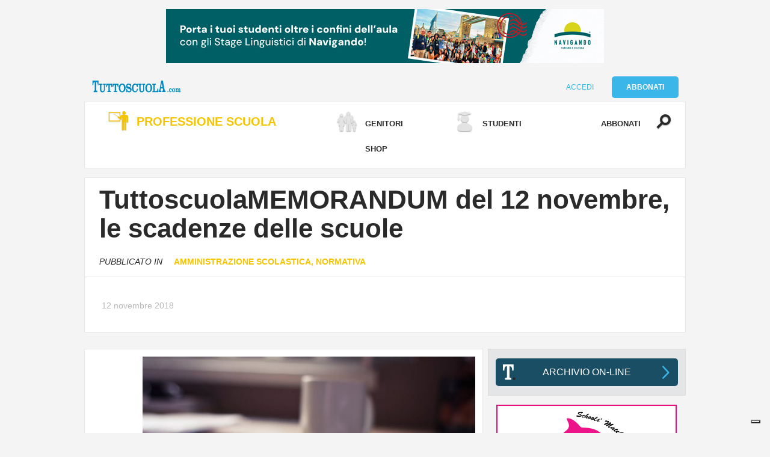

--- FILE ---
content_type: text/html
request_url: https://content.googleapis.com/static/proxy.html?usegapi=1&jsh=m%3B%2F_%2Fscs%2Fabc-static%2F_%2Fjs%2Fk%3Dgapi.lb.en.2kN9-TZiXrM.O%2Fd%3D1%2Frs%3DAHpOoo_B4hu0FeWRuWHfxnZ3V0WubwN7Qw%2Fm%3D__features__
body_size: -67
content:
<!DOCTYPE html>
<html>
<head>
<title></title>
<meta http-equiv="X-UA-Compatible" content="IE=edge" />
<script nonce="yD1x9mZ-rAj3Rl6T_EAB3A">
  window['startup'] = function() {
    googleapis.server.init();
  };
</script>
<script src="https://apis.google.com/js/googleapis.proxy.js?onload=startup" async defer nonce="yD1x9mZ-rAj3Rl6T_EAB3A"></script>
</head>
<body>
</body>
</html>


--- FILE ---
content_type: text/html; charset=utf-8
request_url: https://www.google.com/recaptcha/api2/aframe
body_size: 267
content:
<!DOCTYPE HTML><html><head><meta http-equiv="content-type" content="text/html; charset=UTF-8"></head><body><script nonce="gPDDw0JWaWQpbnQKPNss2Q">/** Anti-fraud and anti-abuse applications only. See google.com/recaptcha */ try{var clients={'sodar':'https://pagead2.googlesyndication.com/pagead/sodar?'};window.addEventListener("message",function(a){try{if(a.source===window.parent){var b=JSON.parse(a.data);var c=clients[b['id']];if(c){var d=document.createElement('img');d.src=c+b['params']+'&rc='+(localStorage.getItem("rc::a")?sessionStorage.getItem("rc::b"):"");window.document.body.appendChild(d);sessionStorage.setItem("rc::e",parseInt(sessionStorage.getItem("rc::e")||0)+1);localStorage.setItem("rc::h",'1769021524539');}}}catch(b){}});window.parent.postMessage("_grecaptcha_ready", "*");}catch(b){}</script></body></html>

--- FILE ---
content_type: application/x-javascript
request_url: https://www.tuttoscuola.com/content//plugins/sam-pro-free/js/sam.pro.layout.min.js?ver=1.0.0.10
body_size: 620
content:
'use strict';(function(a){a(document).ready(function(){var b=samProOptions,c='1'===b.doStats,d=1===parseInt(b.jsStats,10),e='1'===b.load,f=b.ajaxUrl,g=b.samProNonce,h=b.clauses,j=[],i=[];if(e){c&&(a('div.'+b.place+', span.'+b.place).each(function(b,c){var d=c.id.split('_'),e=d[1],h=d[2];j.push({aid:e,pid:h}),a(c).find('a').on('click',function(){a.post(f,{action:'sam_click',aid:e,pid:h,sam_pro_nonce:g})}),a(c).find('iframe').iframeTracker({blurCallback:function blurCallback(){a.post(f,{action:'sam_click',aid:e,pid:h,sam_pro_nonce:g})}})}),d&&!!j&&a.post(f,{action:'sam_hits',hits:j,sam_pro_nonce:g}));var k=[];a('div.'+b.ad+', span.'+b.ad).each(function(b,c){var d=a(c).data('spc');'undefined'==typeof d&&(d=0);var e=c.id.split('_'),f=e[1],g=e[2];k.push({pid:g,aid:f,codes:d,eid:c.id})}),0<k.length&&a.post(f,{action:'sam_load_ads',ads:k,data:h,sam_pro_nonce:g}).done(function(b){b.success&&a.each(b.data,function(b,d){if(a('#'+d.eid).replaceWith(d.ad),c){var e=a('#'+d.cid);e.find('a').on('click',function(){a.post(f,{action:'sam_click',aid:d.aid,pid:d.pid,sam_pro_nonce:g})}),e.find('iframe').iframeTracker({blurCallback:function blurCallback(){a.post(f,{action:'sam_click',aid:d.aid,pid:d.pid,sam_pro_nonce:g})}}),i.push({pid:d.pid,aid:d.aid})}}),c&&d&&!!i&&a.post(f,{action:'sam_hits',hits:i,sam_pro_nonce:g})})}else c&&(a('div.'+b.container+', span.'+b.container).each(function(b,c){var d=c.id.split('_'),e=d[1],h=d[2];j.push({aid:e,pid:h}),a(c).find('a').on('click',function(){a.post(f,{action:'sam_click',aid:e,pid:h,sam_pro_nonce:g})}),a(c).find('iframe').iframeTracker({blurCallback:function blurCallback(){a.post(f,{action:'sam_click',aid:e,pid:h,sam_pro_nonce:g})}})}),d&&!!j&&a.post(f,{action:'sam_hits',hits:j,sam_pro_nonce:g}))})})(jQuery);

//# sourceMappingURL=sam.pro.layout.min.js.map

--- FILE ---
content_type: image/svg+xml
request_url: https://www.tuttoscuola.com/content//themes/tuttoscuola/ui/shared/img/logo-tuttoscuola-noslogan-plain.svg
body_size: 2155
content:
<svg id="logo-tutto-scuola" xmlns="http://www.w3.org/2000/svg" viewBox="0 0 440 65"><style>.st0{fill:#008ac1;}</style><path class="st0" d="M388 45.1c-.4-.3-.7-.6-.9-.7-.5-.3-1-.5-1.6-.5-2.3 0-3.5 2.2-3.5 6.5 0 2.3.3 4.1.8 5.2.5 1 1.2 1.5 2.3 1.5s2-.5 2.5-1.6c.3-.5.5-1.4.6-2.7l2.7.1c0 1.4-.1 2.5-.3 3.2-.3 1.4-1 2.5-1.9 3.2-1 .8-2.1 1.2-3.6 1.2-1.9 0-3.6-.8-4.8-2.3-1.4-1.7-2.2-4.2-2.2-7.3 0-3.2.8-5.7 2.3-7.5 1.4-1.7 3.1-2.5 5.1-2.5.9 0 1.8.2 2.6.6.8.4 1.5 1 1.9 1.7.7 1.1 1.1 2.4 1.1 3.8 0 1.1-.2 2-.7 2.7-.5.7-1.1 1-1.8 1s-1.3-.3-1.7-.9c-.4-.5-.6-1.2-.6-2s.1-1.4.4-1.8c.3-.4.7-.8 1.3-.9zM434.3 57c-.8 0-1.2-.2-1.4-.5-.2-.2-.3-.8-.3-1.8v-6.9c0-1.2-.1-2.2-.2-3.1-.1-.8-.3-1.5-.7-2.1-.7-1.1-1.7-1.6-3-1.6-.9 0-1.7.4-2.5 1-.6.4-1.3 1.3-2.2 2.7-.4-1.4-.8-2.3-1.2-2.8-.5-.6-1.3-.9-2.2-.9-.9 0-1.8.3-2.6.9-.5.4-1.3 1.3-2.1 2.7v-3h-6.2v2.9h.9c.7 0 1.1.2 1.3.5.2.2.3.8.3 1.8v7.9c0 1-.1 1.6-.3 1.8-.1.3-.6.5-1.3.5h-.9v2.8h8.1v-2.9h-.3c-.7 0-1.1-.2-1.3-.5-.2-.2-.3-.8-.3-1.8v-5.4c0-1.4.3-2.6.9-3.6.5-.9 1.3-1.4 2.2-1.4.6 0 1 .4 1.3 1 .2.5.3 1.3.3 2.6v6.9c0 1-.1 1.6-.2 1.8-.1.3-.5.5-1 .5h-.6v2.8h7.4v-2.9h-.4c-.2 0-.5 0-.7-.1-.3-.1-.4-.2-.5-.3-.2-.2-.3-.8-.3-1.8v-5.4c0-1.5.3-2.7.9-3.7.5-.9 1.3-1.4 2.2-1.4.6 0 1 .3 1.3 1 .2.5.3 1.3.3 2.6v6.9c0 1-.1 1.6-.2 1.8-.1.3-.5.5-1 .5h-.6v2.9h7.9V57h-.8zm-61.2-2.6c-.7 0-1.2.3-1.7 1-.5.6-.7 1.3-.7 2.2 0 .8.3 1.5.7 2.1.5.6 1 .9 1.6.9.6 0 1.2-.3 1.6-.9.5-.6.7-1.3.7-2.2 0-.9-.3-1.6-.7-2.2-.4-.6-.9-.9-1.5-.9zm32.8-11c1.5 1.8 2.3 4.2 2.3 7.3 0 3-.8 5.5-2.3 7.3-1.4 1.6-3.2 2.5-5.3 2.5-2.2 0-4-.8-5.4-2.5-1.5-1.8-2.3-4.3-2.3-7.3 0-3.1.8-5.6 2.3-7.3 1.5-1.6 3.3-2.5 5.5-2.5 2.1 0 3.9.8 5.2 2.5zm-1.6 7.4c0-2.4-.3-4.1-.9-5.3-.7-1-1.6-1.6-2.8-1.6-2.3 0-3.5 2.3-3.5 6.8s1.2 6.8 3.6 6.8c2.4 0 3.6-2.2 3.6-6.7zM102.8 35.2h3.9c.1-2.8.3-4.7.5-5.8.5-2.2 1.4-3.8 2.7-4.7.7-.6 2.1-.9 4-.9l.1 27.3c0 1 0 1.7-.1 2-.1.8-.4 1.3-.9 1.5-.3.1-.9.2-2 .2h-2.2v5h17v-5h-2.2c-.7 0-1.2 0-1.6-.1-.4-.1-.8-.3-1-.6-.3-.5-.5-1.5-.5-3.1V23.8c1.9.1 3.2.4 4 .9 1.3.9 2.2 2.5 2.7 4.7.3 1.1.4 3 .5 5.8h3.9V18.9h-28.8v16.3zm-30.8 0h3.9c.1-2.8.3-4.7.5-5.8.5-2.2 1.4-3.8 2.7-4.7.7-.6 2.1-.9 4-.9l.1 27.3c0 1 0 1.7-.1 2-.1.8-.4 1.3-.9 1.5-.3.1-.9.2-2 .2H78v5h17v-5h-2.1c-.7 0-1.2 0-1.6-.1-.4-.1-.8-.3-1-.6-.3-.5-.5-1.5-.5-3.1V23.8c1.9.1 3.2.4 4 .9 1.3.9 2.2 2.5 2.7 4.7.3 1.1.4 3 .5 5.8h3.8V18.9H72v16.3zM5 25.7h4c.1-3.8.3-6.5.5-8 .5-3.1 1.5-5.3 2.8-6.5.7-.7 2.1-1.1 4.1-1.2v37.8c0 1.4 0 2.3-.1 2.8-.2 1.1-.5 1.8-1 2.1-.3.2-1 .3-2.1.3H11v6.9h17.4V53h-2.2c-.7 0-1.2 0-1.6-.1-.4-.1-.8-.3-1-.8-.3-.7-.5-2.1-.5-4.3V10.1c2 .1 3.4.5 4.2 1.2 1.4 1.3 2.3 3.4 2.8 6.5.3 1.5.4 4.2.5 8h4V3.2H5v22.5zm156.7-2.4c3.3 4 4.9 9.4 4.9 16s-1.6 12-4.9 16c-3 3.7-7 5.6-11.8 5.6s-8.7-1.9-11.7-5.6c-3.3-4-4.9-9.4-4.9-16 0-6.7 1.6-12.1 4.9-16.1 1.6-1.9 3.4-3.3 5.3-4.2 1.9-.8 4.2-1.3 6.7-1.3 4.6 0 8.5 1.9 11.5 5.6zm-2.8 16.2c0-5.1-.7-9-2.2-11.7-1.6-3.1-3.9-4.7-6.9-4.7-2.8 0-5 1.6-6.7 4.7-1.5 2.7-2.2 6.6-2.2 11.5 0 2.6.2 4.9.5 6.8.4 1.9.9 3.5 1.7 5 1.7 3.1 3.9 4.6 6.8 4.6s5.1-1.5 6.8-4.6c1.5-2.8 2.2-6.6 2.2-11.6zM56.2 23.9h2c.6 0 1.1 0 1.4.1.4 0 .7.2.7.6.3.4.4 1.5.4 3.1v19c0 1.4-.1 2.5-.2 3.3-.2 1.2-.5 2.2-1.1 2.9-1.1 1.3-2.8 2-5.3 2-2.8 0-4.6-1.3-5.3-3.9-.3-1-.4-2.5-.4-4.6V27.6c0-1 0-1.7.1-2 .2-.8.5-1.3 1-1.5.2-.1.9-.2 2-.2h2.2v-5H37.2v5h1.6c.7 0 1.3 0 1.6.1.4.1.8.3 1 .6.3.5.5 1.5.5 3.1v19.6c0 2.2.1 4 .5 5.4.4 1.5 1 2.8 1.9 4.1 2.1 2.9 5 4.4 9 4.4 8.1 0 12.1-4.8 12.1-14.4V27.7c0-1 .1-1.7.1-2.1.1-.8.4-1.3.9-1.5.2-.1.8-.2 1.8-.2h1.5v-5H56.2v5zm303.9 29h1.1v6.9h-16.5v-6.9h1.7c1 0 1.7-.1 2.1-.4.5-.4.7-1 .7-1.9 0-.8-.1-1.8-.3-3l-1.2-5.9h-9.4l-1.2 6.1c-.2 1.2-.3 2.2-.3 3 0 1 .3 1.6.8 1.9.3.2.8.2 1.5.2h2v6.9h-13.9v-6.9h1.5c.9 0 1.6-.4 2.1-1.3s1-2.4 1.4-4.8l8.1-43.7h7.9l8.3 44.1c.5 2.5.9 4.1 1.3 4.7.4.6 1.1 1 2.3 1zm-20.5-18.3h6.8L343 16.3l-3.4 18.3zm-48.4-11.3c3.3 4 4.9 9.4 4.9 16s-1.6 12-4.9 16c-3 3.7-7 5.6-11.8 5.6s-8.7-1.9-11.7-5.6c-3.3-4-4.9-9.4-4.9-16 0-6.7 1.6-12.1 4.9-16.1 1.6-1.9 3.4-3.3 5.3-4.2 2-.8 4.2-1.3 6.7-1.3 4.6 0 8.5 1.9 11.5 5.6zm-2.7 16.2c0-5.1-.7-9-2.2-11.7-1.7-3.1-4-4.7-6.9-4.7-2.8 0-5 1.6-6.7 4.7-1.5 2.7-2.2 6.6-2.2 11.5 0 2.6.2 4.9.5 6.8.4 1.9.9 3.5 1.7 5 1.7 3.1 3.9 4.6 6.8 4.6s5.1-1.5 6.8-4.6c1.5-2.8 2.2-6.6 2.2-11.6zm-96.7-1.4c-1-.9-2.3-1.6-3.7-2.2-1.4-.6-3.4-1.3-6-2.1-2.6-.7-4.2-1.3-4.9-1.8-1.4-.9-2.1-2.3-2.1-4 0-1.5.5-2.7 1.4-3.6 1-.9 2.2-1.3 3.9-1.3 1.5 0 2.9.3 4.2 1 1.8 1 3.1 2.4 4 4.2.6 1.2 1 3.1 1.4 5.7h3.8V18.8h-3.3l-1.1 2.9c-1.4-1.3-2.5-2.1-3.3-2.6-1.6-.9-3.5-1.3-5.5-1.3-4 0-7.1 1.6-9.3 4.7-.7 1-1.3 2.3-1.7 3.8-.4 1.5-.6 3-.6 4.6 0 2 .4 3.8 1.1 5.5.5 1.2 1.1 2.2 1.9 3s1.9 1.5 3.3 2.2c1.4.7 3.7 1.6 7 2.6 2.5.8 4.2 1.4 4.9 1.9 1.4.9 2.1 2.3 2.1 4.2 0 1.3-.4 2.4-1.2 3.3-1.1 1.2-2.7 1.8-4.7 1.8-1.6 0-3.1-.4-4.5-1.2-1.6-1-2.9-2.3-3.9-4.1-.7-1.3-1.4-3.4-1.9-6.4h-3.9v16.4h3.5l1-3.3c1.1 1 2 1.7 2.7 2.2 2 1.3 4.3 2 6.9 2 4.3 0 7.6-1.5 9.8-4.7.8-1.1 1.4-2.4 1.8-4 .5-1.5.7-3.1.7-4.8 0-1.8-.2-3.3-.7-4.7-.7-2.1-1.7-3.7-3.1-4.7zm127.1 15.7c-.8.6-2.4 1-4.9 1h-5.1V27.6c0-1 0-1.7.1-2 .2-.8.5-1.3 1-1.5.2-.1.9-.2 2-.2h2v-5h-16.7v5h1.8c.7 0 1.3 0 1.6.1.4.1.8.3 1 .6.3.5.5 1.5.5 3.1v23.5c0 1 0 1.7-.1 2-.2.8-.5 1.3-1 1.5-.2.1-.9.2-2 .2h-1.8v5h28.2V42.7h-3.7c-.2 6-1.1 9.7-2.9 11.1zm-71.3-29.9h2c.6 0 1.1 0 1.4.1.4.1.7.3.9.6.3.4.4 1.5.4 3.1v19c0 1.4-.1 2.5-.2 3.3-.2 1.2-.5 2.2-1.1 2.9-1.1 1.3-2.8 2-5.3 2-2.8 0-4.6-1.3-5.3-3.9-.3-1-.4-2.5-.4-4.6V27.6c0-1 0-1.7.1-2 .2-.8.5-1.3 1-1.5.2-.1.9-.2 2-.2h2.2v-5h-16.5v5h1.6c.7 0 1.3 0 1.6.1.4.1.8.3 1 .6.3.5.5 1.5.5 3.1v19.6c0 2.2.1 4 .5 5.4.4 1.5 1 2.8 1.9 4.1 2.1 2.9 5 4.4 9 4.4 8.1 0 12.1-4.8 12.1-14.4V27.7c0-1 0-1.7-.1-2.1.1-.8.4-1.3.9-1.5.2-.1.8-.2 1.8-.2h1.5v-5h-13.5v5zm-26.4 23.7c-.3 1.5-.7 2.8-1.3 4-1.4 2.7-3.5 4.1-6.3 4.1s-5-1.5-6.6-4.6c-.7-1.5-1.3-3.1-1.6-5-.3-1.9-.5-4.1-.5-6.7 0-2.6.2-4.8.5-6.7.3-1.9.9-3.5 1.6-5 1.6-3.1 3.8-4.6 6.7-4.6 3.4 0 5.8 2.1 7.2 6.2.4 1.2.7 3.1 1 5.7h3.8V18.3h-3.6l-.8 3.4c-1.5-1.3-2.6-2.2-3.4-2.7-1.6-.9-3.3-1.4-5.3-1.4s-3.9.4-5.7 1.4c-1.8.9-3.4 2.3-4.8 4.1-3.2 4.2-4.8 9.6-4.8 16.2 0 6.7 1.6 12.1 4.8 16.2 2.9 3.7 6.5 5.5 11.1 5.5 3.5 0 6.2-1 8.1-3 1.8-1.9 3.1-4.3 3.8-7.1.4-1.5.6-3.8.8-6.9l-4.3.1c-.1 1.3-.2 2.5-.4 3.5z"/></svg>